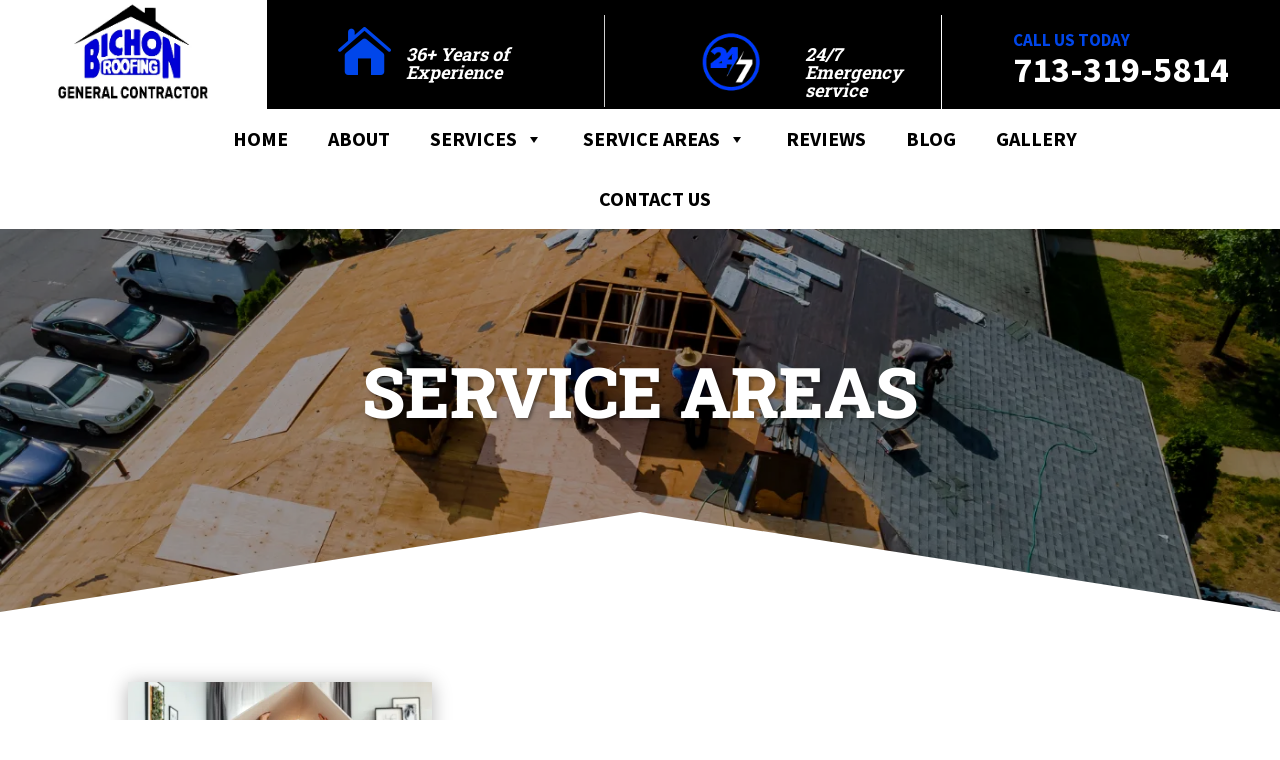

--- FILE ---
content_type: text/css
request_url: https://gcbichonroofingtx.com/wp-content/et-cache/7373/et-core-unified-tb-14-tb-15-deferred-7373.min.css?ver=1768849130
body_size: 2254
content:
div.et_pb_section.et_pb_section_0_tb_footer,div.et_pb_section.et_pb_section_1_tb_footer{background-blend-mode:overlay;background-image:url(https://gcbichonroofingtx.com/wp-content/uploads/2023/04/bichon-roofing-1400x-85.webp)!important}.et_pb_section_0_tb_footer,.et_pb_section_1_tb_footer{border-top-width:3px}.et_pb_section_0_tb_footer.et_pb_section{padding-top:35px;padding-bottom:35px}.et_pb_section_1_tb_footer.et_pb_section{padding-top:35px;padding-bottom:35px;background-color:rgba(255,255,255,0.81)!important}.et_pb_row_inner_0_tb_footer.et_pb_row_inner{width:100%}.et_pb_text_0_tb_footer.et_pb_text,.et_pb_text_3_tb_footer.et_pb_text{color:#c60505!important}.et_pb_text_0_tb_footer{font-weight:800;text-transform:uppercase;font-size:24px;margin-bottom:0px!important}.et_pb_text_1_tb_footer h1,.et_pb_image_0_tb_footer{text-align:center}.et_pb_text_1_tb_footer h2{font-weight:700;font-size:34px;color:#FFFFFF!important;text-align:center}.et_pb_text_1_tb_footer{background-color:#0C71C3;border-radius:38px 38px 38px 38px;overflow:hidden;padding-top:15px!important;padding-right:20px!important;padding-bottom:15px!important;padding-left:20px!important;margin-top:12px!important;margin-bottom:30px!important;transition:background-color 300ms ease 0ms,background-image 300ms ease 0ms}.et_pb_text_1_tb_footer:hover{background-image:initial;background-color:#0046EA}.et_pb_text_2_tb_footer.et_pb_text,.et_pb_text_3_tb_footer.et_pb_text a{color:#0046EA!important}.et_pb_text_2_tb_footer{line-height:1.6em;font-weight:800;text-transform:uppercase;font-size:24px;line-height:1.6em;margin-bottom:0px!important}.et_pb_text_3_tb_footer{font-weight:800;font-size:34px}.et_pb_text_3_tb_footer h1{font-size:27px}.et_pb_text_3_tb_footer h2{font-size:23px}.et_pb_row_inner_1_tb_footer.et_pb_row_inner{padding-top:0px!important;padding-bottom:0px!important}.et_pb_column .et_pb_row_inner_1_tb_footer{padding-top:0px;padding-bottom:0px}.et_pb_blurb_0_tb_footer.et_pb_blurb .et_pb_module_header,.et_pb_blurb_0_tb_footer.et_pb_blurb .et_pb_module_header a,.et_pb_blurb_1_tb_footer.et_pb_blurb .et_pb_module_header,.et_pb_blurb_1_tb_footer.et_pb_blurb .et_pb_module_header a{font-size:24px;text-align:center}.et_pb_blurb_0_tb_footer.et_pb_blurb{font-size:18px;padding-top:0px!important;padding-bottom:0px!important;margin-top:40px!important;margin-bottom:40px!important}.et_pb_blurb_0_tb_footer .et-pb-icon,.et_pb_blurb_1_tb_footer .et-pb-icon{font-size:60px;color:#01254c;font-family:ETmodules!important;font-weight:400!important}.et_pb_blurb_1_tb_footer.et_pb_blurb{font-size:18px;padding-top:41px!important;margin-bottom:40px!important}.et_pb_section_2_tb_footer.et_pb_section{padding-top:100px;padding-bottom:50px;background-color:#FFFFFF!important}.et_pb_section_2_tb_footer,.et_pb_section_2_tb_footer>.et_pb_row,.et_pb_section_2_tb_footer.et_section_specialty>.et_pb_row{max-width:100%}.et_pb_section_2_tb_footer.section_has_divider.et_pb_top_divider .et_pb_top_inside_divider{background-image:url([data-uri]);background-size:100% 100px;top:0;height:100px;z-index:1;transform:scale(1,-1)}.et_pb_image_1_tb_footer{max-width:200px;text-align:center}.et_pb_column_3_tb_footer{padding-top:15px}.et_pb_row_inner_2_tb_footer.et_pb_row_inner{padding-bottom:0px!important;padding-left:75px!important;margin-bottom:0px!important}.et_pb_column .et_pb_row_inner_2_tb_footer{padding-bottom:0px;padding-left:75px}.et_pb_text_5_tb_footer.et_pb_text,.et_pb_text_6_tb_footer.et_pb_text,.et_pb_text_7_tb_footer.et_pb_text{color:#000000!important}.et_pb_text_5_tb_footer h1,.et_pb_text_8_tb_footer.et_pb_text{color:#0000D6!important}.et_pb_text_5_tb_footer h3{text-transform:uppercase;font-size:20px;color:#0000D6!important}.et_pb_text_5_tb_footer{margin-bottom:10px!important}.et_pb_divider_0_tb_footer:before{border-top-color:#000000}.et_pb_row_inner_3_tb_footer.et_pb_row_inner{margin-right:75px!important;margin-left:75px!important}.et_pb_text_6_tb_footer{line-height:1.1em;line-height:1.1em}.et_pb_text_7_tb_footer{padding-right:50px!important;margin-left:-50px!important}.et_pb_column_4_tb_footer{padding-top:50px}.et_pb_text_8_tb_footer h3{text-transform:uppercase;color:#0000D6!important;text-align:center}.et_pb_text_8_tb_footer{padding-top:10px!important;padding-right:0px!important;padding-bottom:0px!important;padding-left:0px!important;margin-bottom:10px!important}.et_pb_button_0_tb_footer_wrapper{margin-top:35px!important}body #page-container .et_pb_section .et_pb_button_0_tb_footer{color:#ffffff!important;border-width:0px!important;border-radius:0px;font-size:16px;text-transform:uppercase!important;background-color:#0000D6}body #page-container .et_pb_section .et_pb_button_0_tb_footer,body #page-container .et_pb_section .et_pb_button_0_tb_footer:hover{padding-right:1em!important;padding-left:1em!important}body #page-container .et_pb_section .et_pb_button_0_tb_footer:before,body #page-container .et_pb_section .et_pb_button_0_tb_footer:after{display:none!important}.et_pb_button_0_tb_footer{box-shadow:0px 2px 18px 0px rgba(0,0,0,0.1)}.et_pb_button_0_tb_footer,.et_pb_button_0_tb_footer:after{transition:all 300ms ease 0ms}.et_pb_section_3_tb_footer.et_pb_section{padding-top:0px;padding-bottom:0px;background-color:#000000!important}.et_pb_text_10_tb_footer.et_pb_text a{color:#707070!important}.et_pb_social_media_follow_network_0_tb_footer a.icon,.et_pb_social_media_follow_network_1_tb_footer a.icon{background-color:#0000D6!important}.et_pb_text_1_tb_footer.et_pb_module{margin-left:auto!important;margin-right:auto!important}@media only screen and (min-width:981px){.et_pb_text_1_tb_footer{width:44%}.et_pb_image_0_tb_footer{width:69%}.et_pb_section_2_tb_footer{width:100%}.et_pb_row_inner_2_tb_footer.et_pb_row_inner{width:85%}}@media only screen and (max-width:980px){.et_pb_section_0_tb_footer,.et_pb_section_1_tb_footer{border-top-width:3px}.et_pb_section_0_tb_footer.et_pb_section,.et_pb_section_1_tb_footer.et_pb_section{padding-top:35px;padding-bottom:35px}.et_pb_text_1_tb_footer{width:55%}.et_pb_image_0_tb_footer .et_pb_image_wrap img,.et_pb_image_1_tb_footer .et_pb_image_wrap img{width:auto}.et_pb_section_2_tb_footer.et_pb_section{padding-top:100px;padding-bottom:50px}.et_pb_section_2_tb_footer{width:100%}.et_pb_row_inner_2_tb_footer.et_pb_row_inner,.et_pb_column .et_pb_row_inner_2_tb_footer{padding-left:0px!important}.et_pb_row_inner_3_tb_footer.et_pb_row_inner{margin-right:75px!important;margin-left:75px!important}.et_pb_text_7_tb_footer{padding-right:50px!important;margin-left:-50px!important}.et_pb_text_8_tb_footer{margin-bottom:10px!important}}@media only screen and (max-width:767px){.et_pb_section_0_tb_footer,.et_pb_section_1_tb_footer{border-top-width:3px}.et_pb_section_0_tb_footer.et_pb_section,.et_pb_section_1_tb_footer.et_pb_section{padding-top:0px;padding-bottom:0px}.et_pb_text_1_tb_footer h2{font-size:22px}.et_pb_text_1_tb_footer{padding-right:10px!important;padding-left:10px!important;width:63%}.et_pb_text_3_tb_footer{font-size:28px}.et_pb_text_3_tb_footer h2{font-size:20px}.et_pb_row_inner_1_tb_footer.et_pb_row_inner{padding-top:0px!important;padding-right:0px!important;padding-bottom:0px!important;padding-left:0px!important;margin-right:0px!important;margin-left:0px!important;width:100%}.et_pb_column .et_pb_row_inner_1_tb_footer,.et_pb_column .et_pb_row_inner_2_tb_footer,.et_pb_column .et_pb_row_inner_3_tb_footer,.et_pb_row_inner_2_tb_footer.et_pb_row_inner{padding-top:0px!important;padding-right:0px!important;padding-bottom:0px!important;padding-left:0px!important}.et_pb_blurb_0_tb_footer.et_pb_blurb{margin-top:0px!important;margin-bottom:0px!important}.et_pb_blurb_1_tb_footer.et_pb_blurb{padding-top:0px!important;padding-bottom:0px!important;margin-top:0px!important;margin-bottom:0px!important}.et_pb_image_0_tb_footer{padding-bottom:20px;width:100%}.et_pb_image_0_tb_footer .et_pb_image_wrap img,.et_pb_image_1_tb_footer .et_pb_image_wrap img{width:auto}.et_pb_section_2_tb_footer.et_pb_section{padding-top:50px;padding-right:0px;padding-bottom:0px;padding-left:0px}.et_pb_section_2_tb_footer.section_has_divider.et_pb_top_divider .et_pb_top_inside_divider{background-image:url([data-uri]);background-size:100% 0px;top:0;height:0px;z-index:1;transform:scale(1,-1)}.et_pb_row>.et_pb_column.et_pb_column_2_tb_footer,.et_pb_row>.et_pb_column.et_pb_column_4_tb_footer{padding-top:0px;padding-right:0px;padding-bottom:0px;padding-left:0px}.et_pb_row_inner_2_tb_footer{border-bottom-width:0px}.et_pb_row_inner_3_tb_footer.et_pb_row_inner{padding-top:0px!important;padding-right:0px!important;padding-bottom:0px!important;padding-left:0px!important;margin-top:0px!important;margin-right:0px!important;margin-bottom:0px!important;margin-left:0px!important;width:100%}.et_pb_text_7_tb_footer{padding-top:0px!important;padding-right:0px!important;padding-bottom:0px!important;padding-left:0px!important;margin-top:0px!important;margin-right:0px!important;margin-bottom:0px!important;margin-left:0px!important}.et_pb_text_8_tb_footer{margin-right:0px!important;margin-bottom:0px!important;margin-left:0px!important}.et_pb_text_9_tb_footer{padding-bottom:30px!important}.et_pb_row_0_tb_footer,body #page-container .et-db #et-boc .et-l .et_pb_row_0_tb_footer.et_pb_row,body.et_pb_pagebuilder_layout.single #page-container #et-boc .et-l .et_pb_row_0_tb_footer.et_pb_row,body.et_pb_pagebuilder_layout.single.et_full_width_page #page-container #et-boc .et-l .et_pb_row_0_tb_footer.et_pb_row{width:100%}}.et_pb_section_1.et_pb_section,.et_pb_section_4.et_pb_section{padding-top:0px;padding-bottom:0px}.et_pb_row_1.et_pb_row{padding-top:70px!important;padding-bottom:35px!important;padding-top:70px;padding-bottom:35px}.et_pb_row_1,body #page-container .et-db #et-boc .et-l .et_pb_row_1.et_pb_row,body.et_pb_pagebuilder_layout.single #page-container #et-boc .et-l .et_pb_row_1.et_pb_row,body.et_pb_pagebuilder_layout.single.et_full_width_page #page-container #et-boc .et-l .et_pb_row_1.et_pb_row,.et_pb_row_3,body #page-container .et-db #et-boc .et-l .et_pb_row_3.et_pb_row,body.et_pb_pagebuilder_layout.single #page-container #et-boc .et-l .et_pb_row_3.et_pb_row,body.et_pb_pagebuilder_layout.single.et_full_width_page #page-container #et-boc .et-l .et_pb_row_3.et_pb_row{max-width:100%}.et_pb_image_0{background-image:linear-gradient(180deg,rgba(0,0,0,0.25) 0%,rgba(0,0,0,0.25) 100%);text-align:left;margin-left:0}.et_pb_text_1 h3{font-size:24px}.et_pb_text_1{margin-right:35px!important;margin-bottom:10px!important;margin-left:35px!important}.et_pb_divider_0{padding-right:35px;padding-left:35px;margin-top:0px!important;margin-bottom:0px!important}.et_pb_divider_0:before{border-top-color:#0C71C3;border-top-width:2px;width:auto;top:0px;right:35px;left:35px}.et_pb_text_2{margin-right:35px!important;margin-bottom:25px!important;margin-left:35px!important}.et_pb_button_0_wrapper{margin-right:35px!important;margin-left:35px!important}body #page-container .et_pb_section .et_pb_button_0{color:#FFFFFF!important;border-width:0px!important;border-radius:0px;font-size:16px;background-color:#0C71C3}body #page-container .et_pb_section .et_pb_button_0,body #page-container .et_pb_section .et_pb_button_0:hover{padding-right:1em!important;padding-left:1em!important}body #page-container .et_pb_section .et_pb_button_0:before,body #page-container .et_pb_section .et_pb_button_0:after,body #page-container .et_pb_section .et_pb_button_1:before,body #page-container .et_pb_section .et_pb_button_1:after{display:none!important}.et_pb_button_0{box-shadow:0px 2px 18px 0px rgba(0,0,0,0.1)}.et_pb_button_0,.et_pb_button_0:after,.et_pb_button_1,.et_pb_button_1:after{transition:all 300ms ease 0ms}div.et_pb_section.et_pb_section_2,div.et_pb_section.et_pb_section_3{background-image:linear-gradient(180deg,rgba(1,37,76,0.95) 0%,rgba(1,37,76,0.82) 100%),url(https://gcbichonroofingtx.com/wp-content/uploads/2023/04/bichon-roofing-1400x-94.webp)!important}.et_pb_section_3.et_pb_section{background-color:#01254c!important}.et_pb_text_3.et_pb_text{color:#c1c1c1!important}.et_pb_text_3{font-weight:700;text-transform:uppercase;font-size:20px;margin-bottom:10px!important}.et_pb_text_4 h2{font-weight:700;font-size:54px;color:#ffffff!important;text-align:center}.et_pb_text_4{margin-bottom:35px!important}body #page-container .et_pb_section .et_pb_button_1{color:#FFFFFF!important;border-width:2px!important;border-color:#FFFFFF;border-radius:0px;font-size:16px;text-transform:uppercase!important;background-color:#0C71C3}body #page-container .et_pb_section .et_pb_button_1,body #page-container .et_pb_section .et_pb_button_1:hover{padding:0.3em 1em!important}.et_pb_section_5.et_pb_section{padding-top:0px;padding-bottom:0px;background-color:#000000!important}.et_pb_row_3{border-color:#0046EA #0046EA #00164C #0046EA;filter:brightness(101%);backface-visibility:hidden;filter:brightness(101%);backface-visibility:hidden}html:not(.et_fb_edit_enabled) #et-fb-app .et_pb_row_3:hover{filter:brightness(101%);filter:brightness(101%)}.et_pb_row_3.et_pb_row{padding-top:0px!important;padding-right:0px!important;padding-bottom:0px!important;padding-left:0px!important;padding-top:0;padding-right:0px;padding-bottom:0;padding-left:0px}.et_pb_text_5{height:300px;width:300px;z-index:999;position:relative;position:absolute;top:0px;right:0px}.et_pb_text_6{height:300px;width:300px;z-index:999;position:relative;position:absolute;bottom:0px;left:0px}.et_pb_column_1{background-color:#ffffff;overflow-x:hidden;overflow-y:hidden;padding-bottom:25px;box-shadow:0px 2px 18px 0px rgba(0,0,0,0.3);transition:box-shadow 300ms ease 0ms}.et_pb_column_1:hover{background-image:initial;background-color:#ffffff}.et_pb_column_5{background-color:#f5f5f5;padding-top:100px;padding-right:25px;padding-bottom:100px;padding-left:300px}.et_pb_column_6{background-image:url(https://gcbichonroofingtx.com/wp-content/uploads/2023/04/2023-04-13_14-22-27.webp);z-index:99!important;position:relative}@media only screen and (min-width:981px){.et_pb_row_3,body #page-container .et-db #et-boc .et-l .et_pb_row_3.et_pb_row,body.et_pb_pagebuilder_layout.single #page-container #et-boc .et-l .et_pb_row_3.et_pb_row,body.et_pb_pagebuilder_layout.single.et_full_width_page #page-container #et-boc .et-l .et_pb_row_3.et_pb_row{width:100%}}@media only screen and (max-width:980px){.et_pb_row_1.et_pb_row{padding-bottom:0px!important;padding-bottom:0px!important}.et_pb_image_0 .et_pb_image_wrap img{width:auto}.et_pb_row_3{border-bottom-color:#00164C}.et_pb_row_3,body #page-container .et-db #et-boc .et-l .et_pb_row_3.et_pb_row,body.et_pb_pagebuilder_layout.single #page-container #et-boc .et-l .et_pb_row_3.et_pb_row,body.et_pb_pagebuilder_layout.single.et_full_width_page #page-container #et-boc .et-l .et_pb_row_3.et_pb_row{width:100%}.et_pb_column_5{padding-right:75px;padding-left:75px}}@media only screen and (min-width:768px) and (max-width:980px){.et_pb_text_5,.et_pb_text_6{display:none!important}}@media only screen and (max-width:767px){.et_pb_image_0 .et_pb_image_wrap img{width:auto}.et_pb_row_2.et_pb_row{padding-top:0px!important;padding-right:0px!important;padding-bottom:0px!important;padding-left:0px!important;margin-top:0px!important;margin-right:0px!important;margin-bottom:0px!important;margin-left:0px!important;padding-top:0px!important;padding-right:0px!important;padding-bottom:0px!important;padding-left:0px!important}.et_pb_row_2,body #page-container .et-db #et-boc .et-l .et_pb_row_2.et_pb_row,body.et_pb_pagebuilder_layout.single #page-container #et-boc .et-l .et_pb_row_2.et_pb_row,body.et_pb_pagebuilder_layout.single.et_full_width_page #page-container #et-boc .et-l .et_pb_row_2.et_pb_row{width:100%}.et_pb_text_4 h2{font-size:36px}.et_pb_row_3{border-bottom-color:#00164C}.et_pb_text_5,.et_pb_text_6{display:none!important}.et_pb_column_5{padding-right:35px;padding-bottom:50px;padding-left:35px}.et_pb_column_6{padding-right:0px;padding-left:0px}}